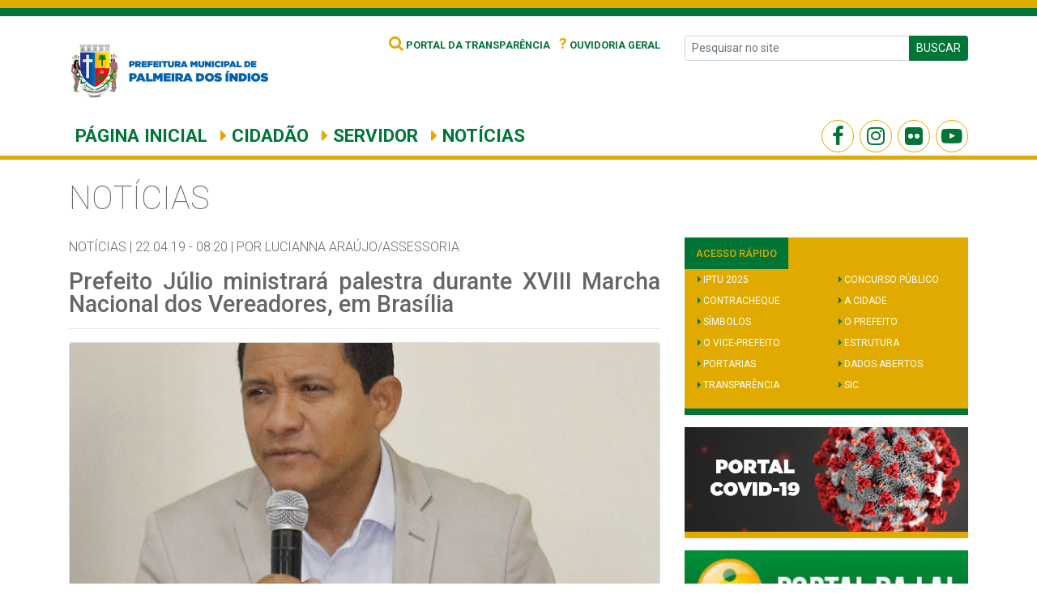

--- FILE ---
content_type: text/html; charset=UTF-8
request_url: https://palmeiradosindios.al.gov.br/prefeito-julio-ministrara-palestra-durante-xviii-marcha-nacional-dos-vereadores-em-brasilia/
body_size: 6616
content:
<!DOCTYPE html>
<html lang="pt-BR">
<head>
   
 <meta charset="UTF-8">
    <meta name="viewport" content="width=device-width, initial-scale=1, shrink-to-fit=no">
    <meta property='og:title' content='Prefeito Júlio ministrará palestra durante XVIII Marcha Nacional dos Vereadores, em Brasília'>
<meta property='og:description' content='&nbsp; Após o convite para ministrar a palestra que tratou do tema &#8220;Do Legislativo ao Executivo: os Desafios de Governar&#8221;, durante o Encontro Nacional de Legislativos Municipais, realizado no mês de março, em Maceió, agora, o prefeito Júlio Cezar foi convidado, mais uma vez, pela União dos Vereadores do Brasil (UVB), para participar de um painel a [&hellip;]'>
<meta property='og:image' content='https://palmeiradosindios.al.gov.br/wp-content/uploads/2019/04/MG_0077-1-01-copiar-1.jpg'>
<meta property='og:type' content='article'>
<meta property='og:url' content='https://palmeiradosindios.al.gov.br/prefeito-julio-ministrara-palestra-durante-xviii-marcha-nacional-dos-vereadores-em-brasilia/'>
    <script>(function(html){html.className = html.className.replace(/\bno-js\b/,'js')})(document.documentElement);</script>
<title>Prefeito Júlio ministrará palestra durante XVIII Marcha Nacional dos Vereadores, em Brasília &#8211; Prefeitura Municipal de Palmeira dos Índios</title>
<meta name='robots' content='max-image-preview:large' />
<link rel="alternate" type="application/rss+xml" title="Feed para Prefeitura Municipal de Palmeira dos Índios &raquo;" href="https://palmeiradosindios.al.gov.br/feed/" />
<link rel="alternate" type="application/rss+xml" title="Feed de comentários para Prefeitura Municipal de Palmeira dos Índios &raquo;" href="https://palmeiradosindios.al.gov.br/comments/feed/" />
<link rel='stylesheet' id='wp-block-library-css' href='https://palmeiradosindios.al.gov.br/wp-includes/css/dist/block-library/style.min.css?ver=6.3.7' type='text/css' media='all' />
<style id='classic-theme-styles-inline-css' type='text/css'>
/*! This file is auto-generated */
.wp-block-button__link{color:#fff;background-color:#32373c;border-radius:9999px;box-shadow:none;text-decoration:none;padding:calc(.667em + 2px) calc(1.333em + 2px);font-size:1.125em}.wp-block-file__button{background:#32373c;color:#fff;text-decoration:none}
</style>
<style id='global-styles-inline-css' type='text/css'>
body{--wp--preset--color--black: #000000;--wp--preset--color--cyan-bluish-gray: #abb8c3;--wp--preset--color--white: #ffffff;--wp--preset--color--pale-pink: #f78da7;--wp--preset--color--vivid-red: #cf2e2e;--wp--preset--color--luminous-vivid-orange: #ff6900;--wp--preset--color--luminous-vivid-amber: #fcb900;--wp--preset--color--light-green-cyan: #7bdcb5;--wp--preset--color--vivid-green-cyan: #00d084;--wp--preset--color--pale-cyan-blue: #8ed1fc;--wp--preset--color--vivid-cyan-blue: #0693e3;--wp--preset--color--vivid-purple: #9b51e0;--wp--preset--gradient--vivid-cyan-blue-to-vivid-purple: linear-gradient(135deg,rgba(6,147,227,1) 0%,rgb(155,81,224) 100%);--wp--preset--gradient--light-green-cyan-to-vivid-green-cyan: linear-gradient(135deg,rgb(122,220,180) 0%,rgb(0,208,130) 100%);--wp--preset--gradient--luminous-vivid-amber-to-luminous-vivid-orange: linear-gradient(135deg,rgba(252,185,0,1) 0%,rgba(255,105,0,1) 100%);--wp--preset--gradient--luminous-vivid-orange-to-vivid-red: linear-gradient(135deg,rgba(255,105,0,1) 0%,rgb(207,46,46) 100%);--wp--preset--gradient--very-light-gray-to-cyan-bluish-gray: linear-gradient(135deg,rgb(238,238,238) 0%,rgb(169,184,195) 100%);--wp--preset--gradient--cool-to-warm-spectrum: linear-gradient(135deg,rgb(74,234,220) 0%,rgb(151,120,209) 20%,rgb(207,42,186) 40%,rgb(238,44,130) 60%,rgb(251,105,98) 80%,rgb(254,248,76) 100%);--wp--preset--gradient--blush-light-purple: linear-gradient(135deg,rgb(255,206,236) 0%,rgb(152,150,240) 100%);--wp--preset--gradient--blush-bordeaux: linear-gradient(135deg,rgb(254,205,165) 0%,rgb(254,45,45) 50%,rgb(107,0,62) 100%);--wp--preset--gradient--luminous-dusk: linear-gradient(135deg,rgb(255,203,112) 0%,rgb(199,81,192) 50%,rgb(65,88,208) 100%);--wp--preset--gradient--pale-ocean: linear-gradient(135deg,rgb(255,245,203) 0%,rgb(182,227,212) 50%,rgb(51,167,181) 100%);--wp--preset--gradient--electric-grass: linear-gradient(135deg,rgb(202,248,128) 0%,rgb(113,206,126) 100%);--wp--preset--gradient--midnight: linear-gradient(135deg,rgb(2,3,129) 0%,rgb(40,116,252) 100%);--wp--preset--font-size--small: 13px;--wp--preset--font-size--medium: 20px;--wp--preset--font-size--large: 36px;--wp--preset--font-size--x-large: 42px;--wp--preset--spacing--20: 0.44rem;--wp--preset--spacing--30: 0.67rem;--wp--preset--spacing--40: 1rem;--wp--preset--spacing--50: 1.5rem;--wp--preset--spacing--60: 2.25rem;--wp--preset--spacing--70: 3.38rem;--wp--preset--spacing--80: 5.06rem;--wp--preset--shadow--natural: 6px 6px 9px rgba(0, 0, 0, 0.2);--wp--preset--shadow--deep: 12px 12px 50px rgba(0, 0, 0, 0.4);--wp--preset--shadow--sharp: 6px 6px 0px rgba(0, 0, 0, 0.2);--wp--preset--shadow--outlined: 6px 6px 0px -3px rgba(255, 255, 255, 1), 6px 6px rgba(0, 0, 0, 1);--wp--preset--shadow--crisp: 6px 6px 0px rgba(0, 0, 0, 1);}:where(.is-layout-flex){gap: 0.5em;}:where(.is-layout-grid){gap: 0.5em;}body .is-layout-flow > .alignleft{float: left;margin-inline-start: 0;margin-inline-end: 2em;}body .is-layout-flow > .alignright{float: right;margin-inline-start: 2em;margin-inline-end: 0;}body .is-layout-flow > .aligncenter{margin-left: auto !important;margin-right: auto !important;}body .is-layout-constrained > .alignleft{float: left;margin-inline-start: 0;margin-inline-end: 2em;}body .is-layout-constrained > .alignright{float: right;margin-inline-start: 2em;margin-inline-end: 0;}body .is-layout-constrained > .aligncenter{margin-left: auto !important;margin-right: auto !important;}body .is-layout-constrained > :where(:not(.alignleft):not(.alignright):not(.alignfull)){max-width: var(--wp--style--global--content-size);margin-left: auto !important;margin-right: auto !important;}body .is-layout-constrained > .alignwide{max-width: var(--wp--style--global--wide-size);}body .is-layout-flex{display: flex;}body .is-layout-flex{flex-wrap: wrap;align-items: center;}body .is-layout-flex > *{margin: 0;}body .is-layout-grid{display: grid;}body .is-layout-grid > *{margin: 0;}:where(.wp-block-columns.is-layout-flex){gap: 2em;}:where(.wp-block-columns.is-layout-grid){gap: 2em;}:where(.wp-block-post-template.is-layout-flex){gap: 1.25em;}:where(.wp-block-post-template.is-layout-grid){gap: 1.25em;}.has-black-color{color: var(--wp--preset--color--black) !important;}.has-cyan-bluish-gray-color{color: var(--wp--preset--color--cyan-bluish-gray) !important;}.has-white-color{color: var(--wp--preset--color--white) !important;}.has-pale-pink-color{color: var(--wp--preset--color--pale-pink) !important;}.has-vivid-red-color{color: var(--wp--preset--color--vivid-red) !important;}.has-luminous-vivid-orange-color{color: var(--wp--preset--color--luminous-vivid-orange) !important;}.has-luminous-vivid-amber-color{color: var(--wp--preset--color--luminous-vivid-amber) !important;}.has-light-green-cyan-color{color: var(--wp--preset--color--light-green-cyan) !important;}.has-vivid-green-cyan-color{color: var(--wp--preset--color--vivid-green-cyan) !important;}.has-pale-cyan-blue-color{color: var(--wp--preset--color--pale-cyan-blue) !important;}.has-vivid-cyan-blue-color{color: var(--wp--preset--color--vivid-cyan-blue) !important;}.has-vivid-purple-color{color: var(--wp--preset--color--vivid-purple) !important;}.has-black-background-color{background-color: var(--wp--preset--color--black) !important;}.has-cyan-bluish-gray-background-color{background-color: var(--wp--preset--color--cyan-bluish-gray) !important;}.has-white-background-color{background-color: var(--wp--preset--color--white) !important;}.has-pale-pink-background-color{background-color: var(--wp--preset--color--pale-pink) !important;}.has-vivid-red-background-color{background-color: var(--wp--preset--color--vivid-red) !important;}.has-luminous-vivid-orange-background-color{background-color: var(--wp--preset--color--luminous-vivid-orange) !important;}.has-luminous-vivid-amber-background-color{background-color: var(--wp--preset--color--luminous-vivid-amber) !important;}.has-light-green-cyan-background-color{background-color: var(--wp--preset--color--light-green-cyan) !important;}.has-vivid-green-cyan-background-color{background-color: var(--wp--preset--color--vivid-green-cyan) !important;}.has-pale-cyan-blue-background-color{background-color: var(--wp--preset--color--pale-cyan-blue) !important;}.has-vivid-cyan-blue-background-color{background-color: var(--wp--preset--color--vivid-cyan-blue) !important;}.has-vivid-purple-background-color{background-color: var(--wp--preset--color--vivid-purple) !important;}.has-black-border-color{border-color: var(--wp--preset--color--black) !important;}.has-cyan-bluish-gray-border-color{border-color: var(--wp--preset--color--cyan-bluish-gray) !important;}.has-white-border-color{border-color: var(--wp--preset--color--white) !important;}.has-pale-pink-border-color{border-color: var(--wp--preset--color--pale-pink) !important;}.has-vivid-red-border-color{border-color: var(--wp--preset--color--vivid-red) !important;}.has-luminous-vivid-orange-border-color{border-color: var(--wp--preset--color--luminous-vivid-orange) !important;}.has-luminous-vivid-amber-border-color{border-color: var(--wp--preset--color--luminous-vivid-amber) !important;}.has-light-green-cyan-border-color{border-color: var(--wp--preset--color--light-green-cyan) !important;}.has-vivid-green-cyan-border-color{border-color: var(--wp--preset--color--vivid-green-cyan) !important;}.has-pale-cyan-blue-border-color{border-color: var(--wp--preset--color--pale-cyan-blue) !important;}.has-vivid-cyan-blue-border-color{border-color: var(--wp--preset--color--vivid-cyan-blue) !important;}.has-vivid-purple-border-color{border-color: var(--wp--preset--color--vivid-purple) !important;}.has-vivid-cyan-blue-to-vivid-purple-gradient-background{background: var(--wp--preset--gradient--vivid-cyan-blue-to-vivid-purple) !important;}.has-light-green-cyan-to-vivid-green-cyan-gradient-background{background: var(--wp--preset--gradient--light-green-cyan-to-vivid-green-cyan) !important;}.has-luminous-vivid-amber-to-luminous-vivid-orange-gradient-background{background: var(--wp--preset--gradient--luminous-vivid-amber-to-luminous-vivid-orange) !important;}.has-luminous-vivid-orange-to-vivid-red-gradient-background{background: var(--wp--preset--gradient--luminous-vivid-orange-to-vivid-red) !important;}.has-very-light-gray-to-cyan-bluish-gray-gradient-background{background: var(--wp--preset--gradient--very-light-gray-to-cyan-bluish-gray) !important;}.has-cool-to-warm-spectrum-gradient-background{background: var(--wp--preset--gradient--cool-to-warm-spectrum) !important;}.has-blush-light-purple-gradient-background{background: var(--wp--preset--gradient--blush-light-purple) !important;}.has-blush-bordeaux-gradient-background{background: var(--wp--preset--gradient--blush-bordeaux) !important;}.has-luminous-dusk-gradient-background{background: var(--wp--preset--gradient--luminous-dusk) !important;}.has-pale-ocean-gradient-background{background: var(--wp--preset--gradient--pale-ocean) !important;}.has-electric-grass-gradient-background{background: var(--wp--preset--gradient--electric-grass) !important;}.has-midnight-gradient-background{background: var(--wp--preset--gradient--midnight) !important;}.has-small-font-size{font-size: var(--wp--preset--font-size--small) !important;}.has-medium-font-size{font-size: var(--wp--preset--font-size--medium) !important;}.has-large-font-size{font-size: var(--wp--preset--font-size--large) !important;}.has-x-large-font-size{font-size: var(--wp--preset--font-size--x-large) !important;}
.wp-block-navigation a:where(:not(.wp-element-button)){color: inherit;}
:where(.wp-block-post-template.is-layout-flex){gap: 1.25em;}:where(.wp-block-post-template.is-layout-grid){gap: 1.25em;}
:where(.wp-block-columns.is-layout-flex){gap: 2em;}:where(.wp-block-columns.is-layout-grid){gap: 2em;}
.wp-block-pullquote{font-size: 1.5em;line-height: 1.6;}
</style>
<link rel='stylesheet' id='fotorama-css' href='https://palmeiradosindios.al.gov.br/wp-content/themes/palmeira/assets/plugins/fotorama/fotorama.css?ver=1.0' type='text/css' media='all' />
<link rel='stylesheet' id='app-css' href='https://palmeiradosindios.al.gov.br/wp-content/themes/palmeira/assets/css/app.css?ver=6.3.7' type='text/css' media='all' />
<link rel='stylesheet' id='vendor-css' href='https://palmeiradosindios.al.gov.br/wp-content/themes/palmeira/assets/css/vendor.css?ver=1.2' type='text/css' media='all' />
<link rel='stylesheet' id='style-css' href='https://palmeiradosindios.al.gov.br/wp-content/themes/palmeira/assets/css/style.css?ver=1.8.6' type='text/css' media='all' />
<link rel="https://api.w.org/" href="https://palmeiradosindios.al.gov.br/wp-json/" /><link rel="alternate" type="application/json" href="https://palmeiradosindios.al.gov.br/wp-json/wp/v2/posts/2078" /><link rel="canonical" href="https://palmeiradosindios.al.gov.br/prefeito-julio-ministrara-palestra-durante-xviii-marcha-nacional-dos-vereadores-em-brasilia/" />
<link rel='shortlink' href='https://palmeiradosindios.al.gov.br/?p=2078' />
<link rel="alternate" type="application/json+oembed" href="https://palmeiradosindios.al.gov.br/wp-json/oembed/1.0/embed?url=https%3A%2F%2Fpalmeiradosindios.al.gov.br%2Fprefeito-julio-ministrara-palestra-durante-xviii-marcha-nacional-dos-vereadores-em-brasilia%2F" />
<link rel="alternate" type="text/xml+oembed" href="https://palmeiradosindios.al.gov.br/wp-json/oembed/1.0/embed?url=https%3A%2F%2Fpalmeiradosindios.al.gov.br%2Fprefeito-julio-ministrara-palestra-durante-xviii-marcha-nacional-dos-vereadores-em-brasilia%2F&#038;format=xml" />
</head>
<body>
<header>
    <div class="linha-1"></div>
    <div class="linha-2"></div>
    <div class="container">
        <div class="row pt-4 pb-1">
            <div class="col-lg-3 col-md-12">
                <div id="logo">
                    <a href="https://palmeiradosindios.al.gov.br">
                        <img src="https://palmeiradosindios.al.gov.br/wp-content/themes/palmeira/assets/img/logopref.png" alt="Logo">
                    </a>
                </div>
            </div>
            <div class="col-lg-5 col-md-6">
                <ul class="list-inline menu-topo text-lg-right">
                    <li class="list-inline-item"><a href="http://transparencia.palmeiradosindios.al.gov.br/Principal"
                                                    target="_blank"><span><i class="fa fa-search"></i></span> Portal da
                            Transparência</a></li>
                    <li class="list-inline-item"><a href="https://falabr.cgu.gov.br/publico/Manifestacao/SelecionarTipoManifestacao.aspx"
                                                    target="_blank"><span>?</span> Ouvidoria Geral</a></li>
                </ul>
            </div>
            <div class="col-lg-4 col-md-6">
                <form role="search" method="get" id="searchform" action="https://palmeiradosindios.al.gov.br">
                    <div class="input-group input-group-sm">
                        <input type="text" name="s" class="form-control" placeholder="Pesquisar no site">
                        <div class="input-group-append">
                            <button class="btn btn-verde text-uppercase text-white" type="submit">Buscar</button>
                        </div>
                    </div>
                </form>
            </div>
        </div>
    </div>
</header>

<nav class="navbar navbar-expand-lg navbar-light bg-white">
    <div class="container">
        <!--<a class="navbar-brand" href="#">Navbar</a>-->
        <button class="navbar-toggler" type="button" data-toggle="collapse" data-target="#navbarSupportedContent"
                aria-controls="navbarSupportedContent" aria-expanded="false" aria-label="Toggle navigation">
            <span class="navbar-toggler-icon"></span>
        </button>


        <div class="collapse navbar-collapse" id="navbarSupportedContent">

            <ul id="menu-menu-principal" class="nav navbar-nav mr-auto"><li itemscope="itemscope" itemtype="https://www.schema.org/SiteNavigationElement" id="menu-item-767" class="menu-item menu-item-type-custom menu-item-object-custom menu-item-home menu-item-767 nav-item"><a title="Página inicial" href="https://palmeiradosindios.al.gov.br" class="nav-link">Página inicial</a></li>
<li itemscope="itemscope" itemtype="https://www.schema.org/SiteNavigationElement" id="menu-item-27" class="menu-item menu-item-type-post_type menu-item-object-page menu-item-27 nav-item"><a title="Cidadão" href="https://palmeiradosindios.al.gov.br/cidadao/" class="nav-link"><i class="fa fa-caret-right" aria-hidden="true"></i> Cidadão</a></li>
<li itemscope="itemscope" itemtype="https://www.schema.org/SiteNavigationElement" id="menu-item-31" class="menu-item menu-item-type-post_type menu-item-object-page menu-item-31 nav-item"><a title="Servidor" href="https://palmeiradosindios.al.gov.br/servidor/" class="nav-link"><i class="fa fa-caret-right" aria-hidden="true"></i> Servidor</a></li>
<li itemscope="itemscope" itemtype="https://www.schema.org/SiteNavigationElement" id="menu-item-768" class="menu-item menu-item-type-post_type menu-item-object-page menu-item-768 nav-item"><a title="Notícias" href="https://palmeiradosindios.al.gov.br/noticias/" class="nav-link"><i class="fa fa-caret-right" aria-hidden="true"></i> Notícias</a></li>
</ul>
                        <ul class="nav-social">
                                    <li class="nav-item facebook">
                        <a target="_blank"
                           href="https://www.facebook.com/palmeiradosindiosoficial/">
                            <i class="fa fa-facebook"></i>
                        </a>
                    </li>
                
                                    <li class="nav-item instagram">
                        <a target="_blank"
                           href="https://www.instagram.com/palmeiradosindiosoficial/">
                            <i class="fa fa-instagram"></i>
                        </a>
                    </li>
                
                                    <li class="nav-item flickr">
                        <a target="_blank"
                           href="https://www.flickr.com/people/prefeituradepalmeiradosindios/">
                            <i class="fa fa-flickr"></i>
                        </a>
                    </li>
                
                                    <li class="nav-item youtube">
                        <a target="_blank"
                           href="https://www.youtube.com/channel/UC9dbK6DXBHekj84FY6DAFsg?view_as=subscriber">
                            <i class="fa fa-youtube-play"></i>
                        </a>
                    </li>
                            </ul>
        </div>
    </div>
</nav>
    <main id="single">

        <section id="titulo-page" class="pt-4 pb-2">
            <div class="container">
                <h1>Notícias</h1>
            </div>
        </section>

        <section id="noticias-and-sidebar" class="mt-3">
            <div class="container">
                <div class="row">
                                            <div class="col-lg-8">
                            <ul class="list-inline category-and-date">
                                <li>Notícias |</li>
                                <li>22.04.19 - 08:20 |</li>
                                                                    <li>Por LUCIANNA ARAÚJO/ASSESSORIA</li>
                                                            </ul>
                            <div class="content">
                                <h2 class="titulo">Prefeito Júlio ministrará palestra durante XVIII Marcha Nacional dos Vereadores, em Brasília</h2>
                                <hr>
                                                                                                                                                <div class="card mb-3">
                                            <img src="https://palmeiradosindios.al.gov.br/wp-content/themes/palmeira/timthumb.php?src=https://palmeiradosindios.al.gov.br/wp-content/uploads/2019/04/MG_0077-1-01-copiar-1-1024x840.jpg&w=730&h=400&zc=1&q=100" alt="Prefeito Júlio ministrará palestra durante XVIII Marcha Nacional dos Vereadores, em Brasília" class="card-img-top img-fluid w-100">                                            <div class="card-body py-1 px-2">
                                                <p class="card-text font-weight-light"
                                                   style="font-size: .9rem;">Prefeito Júlio Cezar ministrará palestra durante a XVIII Marcha Nacional dos Vereadores (Foto: Diego Wendric/Assessoria)</p>
                                            </div>
                                        </div>
                                                                    
                                <p>&nbsp;</p>
<p>Após o convite para ministrar a palestra que tratou do tema &#8220;Do Legislativo ao Executivo: os Desafios de Governar&#8221;, durante o Encontro <span class="m_-5607184332324258433m_-3365898996427329996gmail-il">Nacional</span> de Legislativos Municipais, realizado no mês de março, em Maceió, agora, o prefeito Júlio Cezar foi convidado, mais uma vez, pela União dos Vereadores do Brasil (UVB), para participar de um painel a ser discutido na XVIII Marcha Nacional dos Vereadores, que acontecerá de 23 a 26 de abril, em Brasília.</p>
<p>&nbsp;</p>
<p>Júlio Cezar participará do evento desta quarta-feira (24), às 14h, no Ópera Hall, e que será destinado para mais de 1.500 parlamentares de todo o Brasil. Na ocasião, ele abordará o tema “Os municípios e a esperança de um novo Pacto Federativo”. Vale lembrar que o prefeito esteve em Brasília, na semana passada, quando representou a Associação dos Municípios Alagoanos (AMA) e destacou, junto com o <span class="m_-5607184332324258433m_-3365898996427329996gmail-m8443331530211216654s2">prefeito de Craíbas e presidente do Consórcio Público Regional de Resíduos Sólidos do Agreste Alagoano (Conagreste) Ediel Leite, a experiência exitosa Alagoas no encerramento dos lixões do estado.</span></p>
<p>&nbsp;</p>
<p>Para o prefeito Júlio Cezar, falar sobre experiência de administrar Palmeira dos Índios, ainda mais em tempos de crise, é importante para que outros municípios entendam que fazer gestão é o caminho certo para driblar as dificuldades. “Sabemos que os municípios sofrem com a falta de repasse de recursos, por parte do Governo Federal, e temos feito um esforço tremendo para manter as contas em dia, principalmente os salários dos servidores. Participar dessa Marcha é importante para rediscutirmos o pacto federativo e entender que a arrecadação precisa ficar dentro dos próprios municípios. Defendo essa posição e conversaremos sobre isso, em Brasília; Agradeço, mais uma vez, o convite da UVB e me sinto muito honrado em fazer parte do evento”, disse o prefeito Júlio Cezar.</p>

                                                                                            </div>

                                                    </div>
                    

                    <div class="col-lg-4">
                        <div id="sidebar">
                                <aside id="acesso_rapido" class="widget %2$s">
        <div class="titulo">
        <span class="titulo-text">
            ACESSO RÁPIDO
        </span>
        </div>
        <div class="conteudo">
            <ul class="row list-unstyled px-3">
                                                        <li class="col-6 py-1"><i class="fa fa-caret-right" aria-hidden="true"></i> <a href="https://palmeiradosindios.al.gov.br/iptu/">IPTU 2025</a></li>
                                                        <li class="col-6 py-1"><i class="fa fa-caret-right" aria-hidden="true"></i> <a href="https://palmeiradosindios.al.gov.br/concurso-publico/">Concurso Público</a></li>
                                                        <li class="col-6 py-1"><i class="fa fa-caret-right" aria-hidden="true"></i> <a href="https://sicon.grupofasitec.com.br/">Contracheque</a></li>
                                                        <li class="col-6 py-1"><i class="fa fa-caret-right" aria-hidden="true"></i> <a href="https://palmeiradosindios.al.gov.br/a-cidade/">A Cidade</a></li>
                                                        <li class="col-6 py-1"><i class="fa fa-caret-right" aria-hidden="true"></i> <a href="https://palmeiradosindios.al.gov.br/simbolos/">Símbolos</a></li>
                                                        <li class="col-6 py-1"><i class="fa fa-caret-right" aria-hidden="true"></i> <a href="https://palmeiradosindios.al.gov.br/o-prefeito/">O Prefeito</a></li>
                                                        <li class="col-6 py-1"><i class="fa fa-caret-right" aria-hidden="true"></i> <a href="https://palmeiradosindios.al.gov.br/o-vice-prefeito/">O Vice-Prefeito</a></li>
                                                        <li class="col-6 py-1"><i class="fa fa-caret-right" aria-hidden="true"></i> <a href="http://lai.palmeiradosindios.al.gov.br/pagina/36/968/Acessar-estrutura">Estrutura </a></li>
                                                        <li class="col-6 py-1"><i class="fa fa-caret-right" aria-hidden="true"></i> <a href="http://lai.palmeiradosindios.al.gov.br/lai/15/Portarias">Portarias</a></li>
                                                        <li class="col-6 py-1"><i class="fa fa-caret-right" aria-hidden="true"></i> <a href="https://palmeiradosindios.al.gov.br/dados-abertos/">Dados Abertos</a></li>
                                                        <li class="col-6 py-1"><i class="fa fa-caret-right" aria-hidden="true"></i> <a href="http://transparencia.palmeiradosindios.al.gov.br/Principal">Transparência</a></li>
                                                        <li class="col-6 py-1"><i class="fa fa-caret-right" aria-hidden="true"></i> <a href="https://palmeiradosindios.al.gov.br/servico-de-informacoes-ao-cidadao-sic/">SIC </a></li>
                            </ul>
        </div>
    </aside>

<aside id="widget_sp_image-16" class="widget widget_sp_image"><a href="https://palmeiradosindios.al.gov.br/prestacao-de-contas-coronavirus" target="_self" class="widget_sp_image-image-link"><img width="582" height="215" class="attachment-full" style="max-width: 100%;" srcset="https://palmeiradosindios.al.gov.br/wp-content/uploads/2020/05/PORTAL.png 582w, https://palmeiradosindios.al.gov.br/wp-content/uploads/2020/05/PORTAL-300x111.png 300w" sizes="(max-width: 582px) 100vw, 582px" src="https://palmeiradosindios.al.gov.br/wp-content/uploads/2020/05/PORTAL.png" /></a></aside><aside id="widget_sp_image-2" class="widget widget_sp_image"><a href="http://lai.palmeiradosindios.al.gov.br" target="_blank" class="widget_sp_image-image-link"><img width="300" height="84" class="attachment-full" style="max-width: 100%;" src="https://palmeiradosindios.al.gov.br/wp-content/uploads/2019/05/banner_portaldalai-1.jpeg" /></a></aside>                        </div>

                    </div>
                </div>
            </div>
        </section>
    </main>

<footer>
    <div id="newsletter" class="py-4">
        <div class="container">
            <div class="row">
                <div class="col-lg-10 offset-lg-1 offset-0">
                    <div class="row">
                        <div class="col-lg-2">
                            <p class="m-0 text-center text-lg-right">Receba nossos informativos</p>
                        </div>

                        <div class="col-lg-10">
                            <div class="input-group input-group-lg">
                                <input type="text" class="form-control" placeholder="Informe seu e-mail" aria-label="Recipient's username" aria-describedby="basic-addon2">
                                <div class="input-group-append">
                                    <button class="btn btn-verde text-uppercase" type="button">Cadastrar</button>
                                </div>
                            </div>
                        </div>
                    </div>
                </div>
            </div>
        </div>
    </div>
</footer>


<script type='text/javascript' src='https://palmeiradosindios.al.gov.br/wp-content/themes/palmeira/assets/js/main.js?ver=2.3' id='main-js'></script>
<script type='text/javascript' src='https://palmeiradosindios.al.gov.br/wp-content/themes/palmeira/assets/js/app.js?ver=2.5' id='app-js'></script>
<script type='text/javascript' src='https://palmeiradosindios.al.gov.br/wp-content/themes/palmeira/assets/plugins/fotorama/fotorama.js?ver=1.0' id='fotorama-js'></script>

<script src="https://cdnjs.cloudflare.com/ajax/libs/jquery.mask/1.14.15/jquery.mask.min.js"></script>
<script src="https://cdnjs.cloudflare.com/ajax/libs/holder/2.9.4/holder.min.js"></script>

<script>
    $(function(){
        var widgets = $("#sidebar .widget");
        widgets.each(function(a){   
            $(this).addClass((a % 2 == 0) ? 'amarelo' : 'verde');
        });
    })
</script>
<script defer src="https://static.cloudflareinsights.com/beacon.min.js/vcd15cbe7772f49c399c6a5babf22c1241717689176015" integrity="sha512-ZpsOmlRQV6y907TI0dKBHq9Md29nnaEIPlkf84rnaERnq6zvWvPUqr2ft8M1aS28oN72PdrCzSjY4U6VaAw1EQ==" data-cf-beacon='{"version":"2024.11.0","token":"30c77500e8e44de49b4725feed384e3f","r":1,"server_timing":{"name":{"cfCacheStatus":true,"cfEdge":true,"cfExtPri":true,"cfL4":true,"cfOrigin":true,"cfSpeedBrain":true},"location_startswith":null}}' crossorigin="anonymous"></script>
</body>
</html>